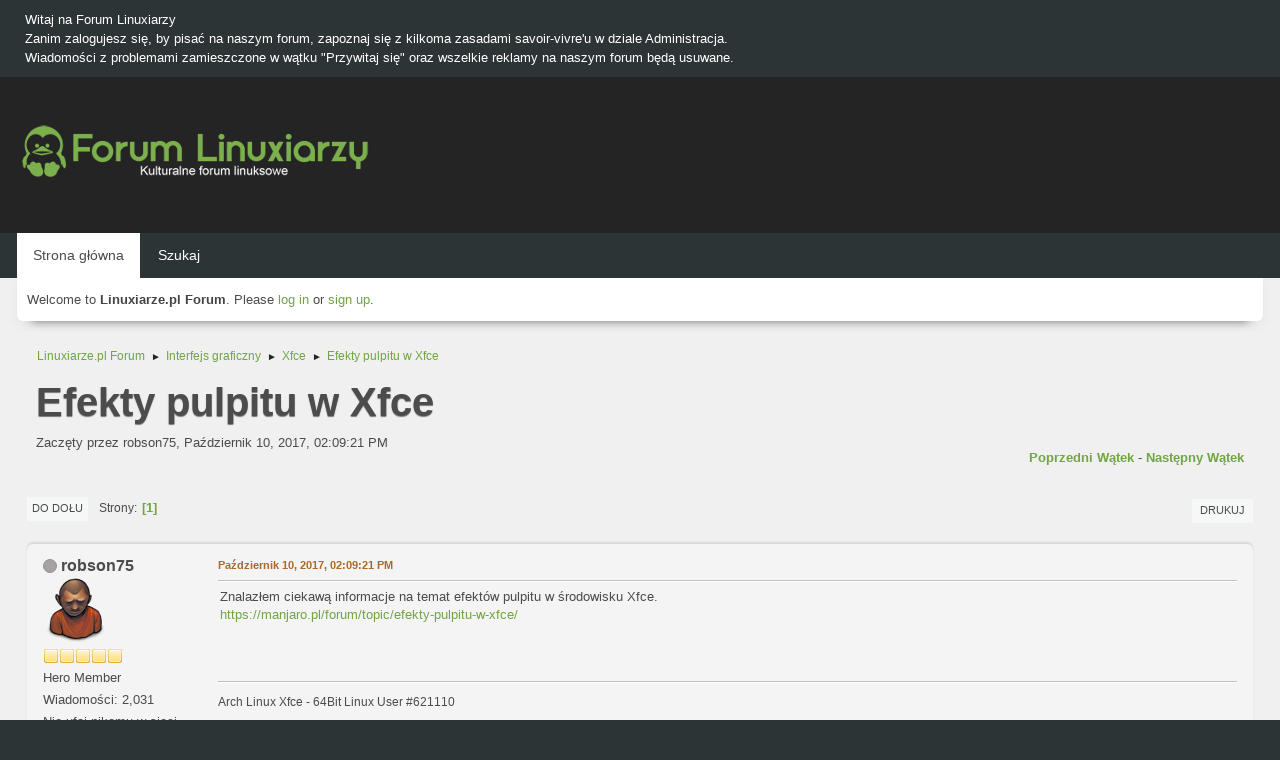

--- FILE ---
content_type: text/html; charset=UTF-8
request_url: https://forum.linuxiarze.pl/index.php/topic,2344.0.html?PHPSESSID=u580akvr0a46ucf8v17mmhspo2
body_size: 6709
content:
<!DOCTYPE html>
<html lang="pl-PL">
<head>
	<meta charset="UTF-8">
<script async src="//pagead2.googlesyndication.com/pagead/js/adsbygoogle.js"></script>
<script>
  (adsbygoogle = window.adsbygoogle || []).push({
    google_ad_client: "ca-pub-7259582644830058",
    enable_page_level_ads: true
  });
</script>
	<link rel="stylesheet" href="https://forum.linuxiarze.pl/Themes/blindspot/css/minified_f0dbfeb09bce1cf9900ffdf13bcb8b96.css?smf216_1752927348">
	<link rel="stylesheet" href="https://cdn.jsdelivr.net/npm/@fortawesome/fontawesome-free@5/css/all.min.css">
	<style>
	.signature img { max-width: 200px; max-height: 50px; }
	
	img.avatar { max-width: 65px !important; max-height: 65px !important; }
	
	.postarea .bbc_img, .list_posts .bbc_img, .post .inner .bbc_img, form#reported_posts .bbc_img, #preview_body .bbc_img { max-width: min(100%,640px); }
	
	.postarea .bbc_img, .list_posts .bbc_img, .post .inner .bbc_img, form#reported_posts .bbc_img, #preview_body .bbc_img { max-height: 640px; }
	
	</style>
	<script>
		var smf_theme_url = "https://forum.linuxiarze.pl/Themes/blindspot";
		var smf_default_theme_url = "https://forum.linuxiarze.pl/Themes/default";
		var smf_images_url = "https://forum.linuxiarze.pl/Themes/blindspot/images";
		var smf_smileys_url = "https://forum.linuxiarze.pl/Smileys";
		var smf_smiley_sets = "";
		var smf_smiley_sets_default = "";
		var smf_avatars_url = "https://forum.linuxiarze.pl/avatars";
		var smf_scripturl = "https://forum.linuxiarze.pl/index.php?PHPSESSID=u580akvr0a46ucf8v17mmhspo2&amp;";
		var smf_iso_case_folding = false;
		var smf_charset = "UTF-8";
		var smf_session_id = "369315abd1a4409b15cbd980f9fa870f";
		var smf_session_var = "f9a5d44cb0";
		var smf_member_id = 0;
		var ajax_notification_text = 'Ładowanie...';
		var help_popup_heading_text = 'Zagubiłeś się? Pozwól mi wyjaśnić:';
		var banned_text = 'Przepraszamy Gość, zostałeś zbanowany na tym forum!';
		var smf_txt_expand = 'Rozwiń';
		var smf_txt_shrink = 'Zwiń';
		var smf_collapseAlt = 'Ukryj';
		var smf_expandAlt = 'Pokaż';
		var smf_quote_expand = false;
		var allow_xhjr_credentials = false;
	</script>
	<script src="https://ajax.googleapis.com/ajax/libs/jquery/3.6.3/jquery.min.js"></script>
	<script src="https://forum.linuxiarze.pl/Themes/default/scripts/jquery.sceditor.bbcode.min.js?smf216_1752927348"></script>
	<script src="https://forum.linuxiarze.pl/Themes/blindspot/scripts/minified_5485b58bebf3fe39a21fbdaee3b2f93e.js?smf216_1752927348"></script>
	<script src="https://forum.linuxiarze.pl/Themes/blindspot/scripts/minified_e5af1f26130eaab066c44dd36006c1b7.js?smf216_1752927348" defer></script>
	<script>
		var smf_smileys_url = 'https://forum.linuxiarze.pl/Smileys/';
		var bbc_quote_from = 'Cytat';
		var bbc_quote = 'Cytat';
		var bbc_search_on = 'w';
	var smf_you_sure ='Na pewno chcesz to zrobić?';
	</script>
	<title>Efekty pulpitu w Xfce</title>
	<meta name="viewport" content="width=device-width, initial-scale=1">
	<meta prefix="og: http://ogp.me/ns#" property="og:site_name" content="Linuxiarze.pl Forum">
	<meta prefix="og: http://ogp.me/ns#" property="og:title" content="Efekty pulpitu w Xfce">
	<meta prefix="og: http://ogp.me/ns#" property="og:url" content="https://forum.linuxiarze.pl/index.php/topic,2344.0.html?PHPSESSID=u580akvr0a46ucf8v17mmhspo2">
	<meta prefix="og: http://ogp.me/ns#" property="og:description" content="Znalazłem ciekawą informacje na temat efektów pulpitu w środowisku Xfce.">
	<meta name="description" content="Znalazłem ciekawą informacje na temat efektów pulpitu w środowisku Xfce.">
	<meta prefix="og: http://ogp.me/ns#" property="og:type" content="article">
	<meta prefix="article: http://ogp.me/ns/article#" property="article:published_time" content="2017-10-10T14:09:21">
	<meta prefix="article: http://ogp.me/ns/article#" property="article:author" content="robson75">
	<meta prefix="article: http://ogp.me/ns/article#" property="article:section" content="Xfce">
	<meta name="theme-color" content="#f8f8f8">
	<link rel="canonical" href="https://forum.linuxiarze.pl/index.php?topic=2344.0">
	<link rel="help" href="https://forum.linuxiarze.pl/index.php?PHPSESSID=u580akvr0a46ucf8v17mmhspo2&amp;action=help">
	<link rel="contents" href="https://forum.linuxiarze.pl/index.php?PHPSESSID=u580akvr0a46ucf8v17mmhspo2&amp;">
	<link rel="search" href="https://forum.linuxiarze.pl/index.php?PHPSESSID=u580akvr0a46ucf8v17mmhspo2&amp;action=search">
	<link rel="alternate" type="application/rss+xml" title="Linuxiarze.pl Forum - RSS" href="https://forum.linuxiarze.pl/index.php?PHPSESSID=u580akvr0a46ucf8v17mmhspo2&amp;action=.xml;type=rss2;board=40">
	<link rel="alternate" type="application/atom+xml" title="Linuxiarze.pl Forum - Atom" href="https://forum.linuxiarze.pl/index.php?PHPSESSID=u580akvr0a46ucf8v17mmhspo2&amp;action=.xml;type=atom;board=40">
	<link rel="index" href="https://forum.linuxiarze.pl/index.php/board,40.0.html?PHPSESSID=u580akvr0a46ucf8v17mmhspo2">
	<!-- Global site tag (gtag.js) - Google Analytics -->
	<script async src="https://www.googletagmanager.com/gtag/js?id=G-LJHWTMHKWV"></script>
	<script>
	  window.dataLayer = window.dataLayer || [];
	  function gtag(){dataLayer.push(arguments);}
	  gtag('js', new Date());
	
	  gtag('config', 'G-LJHWTMHKWV');
	</script>
	<link rel="icon" type="image/png" href="https://forum.linuxiarze.pl/files/logo-linuxiarze0.png"/>
</head>
<body id="chrome" class="action_messageindex board_40">
<div id="footerfix">
	<div class="top_news_bar">
	    <div class="wrap-all">
			<div class="news2">
				<p>Witaj na Forum Linuxiarzy<br>Zanim zalogujesz się, by pisać na naszym forum, zapoznaj się z kilkoma zasadami savoir-vivre&#39;u w dziale Administracja.<br>Wiadomości z problemami zamieszczone w wątku &quot;Przywitaj się&quot; oraz wszelkie reklamy na naszym forum będą usuwane.</p>
			</div>
	    </div>
	</div>
	<div id="header">
        <div class="wrap-all">
			<div class="top_links">
				<ul class="reset">
				</ul>
		    </div>	
			<h1 class="forumtitle">
			     <a id="top" href="https://forum.linuxiarze.pl/index.php?PHPSESSID=u580akvr0a46ucf8v17mmhspo2&amp;"><img src="https://forum.linuxiarze.pl/files/linuxiarze-white.png" alt="Linuxiarze.pl Forum"></a>
			</h1>
		</div>			
	</div><!-- #header -->
	<div id="bar">
        <div class="wrap-all">
		<a class="menu_icon mobile_user_menu"><i class="fas fa-bars"></i></a>
			<div id="main_menu">
				<div id="mobile_user_menu" class="popup_container">
					<div class="popup_window description">
						<div class="popup_heading">Menu główne
							<a href="javascript:void(0);" class="main_icons hide_popup"></a>
						</div>      
			               
                <div id="nav">
					<ul class="dropmenu menu_nav">
						<li class="button_home">
							<a class="active" href="https://forum.linuxiarze.pl/index.php?PHPSESSID=u580akvr0a46ucf8v17mmhspo2&amp;">
								<span class="main_icons home"></span><span class="textmenu">Strona główna</span>
							</a>
						</li>
						<li class="button_search">
							<a href="https://forum.linuxiarze.pl/index.php?PHPSESSID=u580akvr0a46ucf8v17mmhspo2&amp;action=search">
								<span class="main_icons search"></span><span class="textmenu">Szukaj</span>
							</a>
						</li>
					</ul>
                </div><!-- .menu_nav -->
					</div>
				</div>
			</div>
		</div>
	</div>
	<div class="wrap-all">
	  <div id="top_section">
		<div class="inner_wrap">
			<div class="social-font-awesome">
			</div>
			<ul class="floatleft welcome">
				<li>Welcome to <strong>Linuxiarze.pl Forum</strong>. Please <a href="https://forum.linuxiarze.pl/index.php?PHPSESSID=u580akvr0a46ucf8v17mmhspo2&amp;action=login" onclick="return reqOverlayDiv(this.href, 'Zaloguj się');">log in</a> or <a href="https://forum.linuxiarze.pl/index.php?PHPSESSID=u580akvr0a46ucf8v17mmhspo2&amp;action=signup">sign up</a>.</li>
			</ul>
		</div><!-- .inner_wrap -->
	  </div>
	</div><!-- #top_section -->
	<div id="wrapper">
		<div id="upper_section">
			<div id="inner_section">
				<div class="navigate_section">
					<ul>
						<li>
							<a href="https://forum.linuxiarze.pl/index.php?PHPSESSID=u580akvr0a46ucf8v17mmhspo2&amp;"><span>Linuxiarze.pl Forum</span></a>
						</li>
						<li>
							<span class="dividers"> &#9658; </span>
							<a href="https://forum.linuxiarze.pl/index.php?PHPSESSID=u580akvr0a46ucf8v17mmhspo2&amp;#c5"><span>Interfejs graficzny</span></a>
						</li>
						<li>
							<span class="dividers"> &#9658; </span>
							<a href="https://forum.linuxiarze.pl/index.php/board,40.0.html?PHPSESSID=u580akvr0a46ucf8v17mmhspo2"><span>Xfce</span></a>
						</li>
						<li class="last">
							<span class="dividers"> &#9658; </span>
							<a href="https://forum.linuxiarze.pl/index.php/topic,2344.0.html?PHPSESSID=u580akvr0a46ucf8v17mmhspo2"><span>Efekty pulpitu w Xfce</span></a>
						</li>
					</ul>
				</div><!-- .navigate_section -->
			</div><!-- #inner_section -->
		</div><!-- #upper_section -->
		<div id="content_section">
			<div id="main_content_section">
		<div id="display_head" class="information">
			<h2 class="display_title">
				<span id="top_subject">Efekty pulpitu w Xfce</span>
			</h2>
			<p>Zaczęty przez robson75, Październik 10, 2017, 02:09:21 PM</p>
			<span class="nextlinks floatright"><a href="https://forum.linuxiarze.pl/index.php/topic,2344.0/prev_next,prev.html?PHPSESSID=u580akvr0a46ucf8v17mmhspo2#new">Poprzedni wątek</a> - <a href="https://forum.linuxiarze.pl/index.php/topic,2344.0/prev_next,next.html?PHPSESSID=u580akvr0a46ucf8v17mmhspo2#new">Następny wątek</a></span>
		</div><!-- #display_head -->
		
		<div class="pagesection top">
			
		<div class="buttonlist floatright">
			
				<a class="button button_strip_print" href="https://forum.linuxiarze.pl/index.php?PHPSESSID=u580akvr0a46ucf8v17mmhspo2&amp;action=printpage;topic=2344.0"  rel="nofollow">Drukuj</a>
		</div>
			 
			<div class="pagelinks floatleft">
				<a href="#bot" class="button">Do dołu</a>
				<span class="pages">Strony</span><span class="current_page">1</span> 
			</div>
		<div class="mobile_buttons floatright">
			<a class="button mobile_act">Akcje użytkownika</a>
			
		</div>
		</div>
		<div id="forumposts">
			<form action="https://forum.linuxiarze.pl/index.php?PHPSESSID=u580akvr0a46ucf8v17mmhspo2&amp;action=quickmod2;topic=2344.0" method="post" accept-charset="UTF-8" name="quickModForm" id="quickModForm" onsubmit="return oQuickModify.bInEditMode ? oQuickModify.modifySave('369315abd1a4409b15cbd980f9fa870f', 'f9a5d44cb0') : false">
				<div class="windowbg" id="msg10250">
					
					<div class="post_wrapper">
						<div class="poster">
							<h4>
								<span class="off" title="Offline"></span>
								<a href="https://forum.linuxiarze.pl/index.php?PHPSESSID=u580akvr0a46ucf8v17mmhspo2&amp;action=profile;u=2629" title="Zobacz profil robson75">robson75</a>
							</h4>
							<ul class="user_info">
								<li class="avatar">
									<a href="https://forum.linuxiarze.pl/index.php?PHPSESSID=u580akvr0a46ucf8v17mmhspo2&amp;action=profile;u=2629"><img class="avatar" src="https://forum.linuxiarze.pl/custom_avatar/avatar_2629_1662289686.png" alt=""></a>
								</li>
								<li class="icons"><img src="https://forum.linuxiarze.pl/Themes/blindspot/images/membericons/icon.png" alt="*"><img src="https://forum.linuxiarze.pl/Themes/blindspot/images/membericons/icon.png" alt="*"><img src="https://forum.linuxiarze.pl/Themes/blindspot/images/membericons/icon.png" alt="*"><img src="https://forum.linuxiarze.pl/Themes/blindspot/images/membericons/icon.png" alt="*"><img src="https://forum.linuxiarze.pl/Themes/blindspot/images/membericons/icon.png" alt="*"></li>
								<li class="postgroup">Hero Member</li>
								<li class="postcount">Wiadomości: 2,031</li>
								<li class="blurb">Nie ufaj nikomu w sieci, nawet mi.</li>
								<li class="poster_ip">IP zapisane</li>
							</ul>
						</div><!-- .poster -->
						<div class="postarea">
							<div class="keyinfo">
								<div id="subject_10250" class="subject_title subject_hidden">
									<a href="https://forum.linuxiarze.pl/index.php?PHPSESSID=u580akvr0a46ucf8v17mmhspo2&amp;msg=10250" rel="nofollow">Efekty pulpitu w Xfce</a>
								</div>
								
								<div class="postinfo">
									<span class="messageicon"  style="position: absolute; z-index: -1;">
										<img src="https://forum.linuxiarze.pl/Themes/blindspot/images/post/xx.png" alt="">
									</span>
									<a href="https://forum.linuxiarze.pl/index.php?PHPSESSID=u580akvr0a46ucf8v17mmhspo2&amp;msg=10250" rel="nofollow" title="Efekty pulpitu w Xfce" class="smalltext">Październik 10, 2017, 02:09:21 PM</a>
									<span class="spacer"></span>
									<span class="smalltext modified floatright" id="modified_10250">
									</span>
								</div>
								<div id="msg_10250_quick_mod"></div>
							</div><!-- .keyinfo -->
							<div class="post">
								<div class="inner" data-msgid="10250" id="msg_10250">
									Znalazłem ciekawą informacje na temat efektów pulpitu w środowisku Xfce.<br /><a href="https://forum.linuxiarze.pl/index.php?PHPSESSID=u580akvr0a46ucf8v17mmhspo2&amp;action=go;url=aHR0cHM6Ly9tYW5qYXJvLnBsL2ZvcnVtL3RvcGljL2VmZWt0eS1wdWxwaXR1LXcteGZjZS8=" class="bbc_link" rel="nofollow noopener" target="_blank" >https://manjaro.pl/forum/topic/efekty-pulpitu-w-xfce/ </a>
								</div>
							</div><!-- .post -->
							<div class="under_message">
								<ul class="floatleft">
								</ul>
							</div><!-- .under_message -->
						</div><!-- .postarea -->
						<div class="moderatorbar">
							<div class="signature" id="msg_10250_signature">
								Arch Linux Xfce - 64Bit Linux User #621110
							</div>
						</div><!-- .moderatorbar -->
					</div><!-- .post_wrapper -->
				</div><!-- $message[css_class] -->
				<hr class="post_separator">
				<div class="windowbg" id="msg10251">
					
					
					<div class="post_wrapper">
						<div class="poster">
							<h4>
								<span class="off" title="Offline"></span>
								<a href="https://forum.linuxiarze.pl/index.php?PHPSESSID=u580akvr0a46ucf8v17mmhspo2&amp;action=profile;u=2964" title="Zobacz profil gom1">gom1</a>
							</h4>
							<ul class="user_info">
								<li class="avatar">
									<a href="https://forum.linuxiarze.pl/index.php?PHPSESSID=u580akvr0a46ucf8v17mmhspo2&amp;action=profile;u=2964"><img class="avatar" src="https://forum.linuxiarze.pl/custom_avatar/avatar_2964_1500820837.png" alt=""></a>
								</li>
								<li class="icons"><img src="https://forum.linuxiarze.pl/Themes/blindspot/images/membericons/icon.png" alt="*"><img src="https://forum.linuxiarze.pl/Themes/blindspot/images/membericons/icon.png" alt="*"><img src="https://forum.linuxiarze.pl/Themes/blindspot/images/membericons/icon.png" alt="*"><img src="https://forum.linuxiarze.pl/Themes/blindspot/images/membericons/icon.png" alt="*"><img src="https://forum.linuxiarze.pl/Themes/blindspot/images/membericons/icon.png" alt="*"></li>
								<li class="postgroup">Hero Member</li>
								<li class="postcount">Wiadomości: 596</li>
								<li class="blurb">RLU #281182</li>
								<li class="poster_ip">IP zapisane</li>
							</ul>
						</div><!-- .poster -->
						<div class="postarea">
							<div class="keyinfo">
								<div id="subject_10251" class="subject_title subject_hidden">
									<a href="https://forum.linuxiarze.pl/index.php?PHPSESSID=u580akvr0a46ucf8v17mmhspo2&amp;msg=10251" rel="nofollow">Odp: Efekty pulpitu w Xfce</a>
								</div>
								<span class="page_number floatright">#1</span>
								<div class="postinfo">
									<span class="messageicon"  style="position: absolute; z-index: -1;">
										<img src="https://forum.linuxiarze.pl/Themes/blindspot/images/post/xx.png" alt="">
									</span>
									<a href="https://forum.linuxiarze.pl/index.php?PHPSESSID=u580akvr0a46ucf8v17mmhspo2&amp;msg=10251" rel="nofollow" title="Odpowiedź #1 - Odp: Efekty pulpitu w Xfce" class="smalltext">Październik 10, 2017, 02:14:39 PM</a>
									<span class="spacer"></span>
									<span class="smalltext modified floatright" id="modified_10251">
									</span>
								</div>
								<div id="msg_10251_quick_mod"></div>
							</div><!-- .keyinfo -->
							<div class="post">
								<div class="inner" data-msgid="10251" id="msg_10251">
									Takie efekty to ja miałem 10 lat temu ;-)<br /><br /><a href="https://forum.linuxiarze.pl/index.php?PHPSESSID=u580akvr0a46ucf8v17mmhspo2&amp;action=go;url=aHR0cHM6Ly93d3cueW91dHViZS5jb20vd2F0Y2g/dj1NdWlmTUcxbmVGZw==" class="bbc_link" rel="nofollow noopener" target="_blank" >https://www.youtube.com/watch?v=MuifMG1neFg</a><br /><a href="https://forum.linuxiarze.pl/index.php?PHPSESSID=u580akvr0a46ucf8v17mmhspo2&amp;action=go;url=aHR0cHM6Ly93d3cueW91dHViZS5jb20vd2F0Y2g/dj1HY19JWGZEUWh6UQ==" class="bbc_link" rel="nofollow noopener" target="_blank" >https://www.youtube.com/watch?v=Gc_IXfDQhzQ</a><br /><a href="https://forum.linuxiarze.pl/index.php?PHPSESSID=u580akvr0a46ucf8v17mmhspo2&amp;action=go;url=aHR0cHM6Ly93d3cueW91dHViZS5jb20vd2F0Y2g/dj1ZNFdvdXQyRDhtSQ==" class="bbc_link" rel="nofollow noopener" target="_blank" >https://www.youtube.com/watch?v=Y4Wout2D8mI</a>
								</div>
							</div><!-- .post -->
							<div class="under_message">
								<ul class="floatleft">
								</ul>
							</div><!-- .under_message -->
						</div><!-- .postarea -->
						<div class="moderatorbar">
							<div class="signature" id="msg_10251_signature">
								Wszędzie dobrze, ale w /home najlepiej
							</div>
						</div><!-- .moderatorbar -->
					</div><!-- .post_wrapper -->
				</div><!-- $message[css_class] -->
				<hr class="post_separator">
				<div class="windowbg" id="msg10253">
					
					
					<div class="post_wrapper">
						<div class="poster">
							<h4>
								<span class="off" title="Offline"></span>
								<a href="https://forum.linuxiarze.pl/index.php?PHPSESSID=u580akvr0a46ucf8v17mmhspo2&amp;action=profile;u=2629" title="Zobacz profil robson75">robson75</a>
							</h4>
							<ul class="user_info">
								<li class="avatar">
									<a href="https://forum.linuxiarze.pl/index.php?PHPSESSID=u580akvr0a46ucf8v17mmhspo2&amp;action=profile;u=2629"><img class="avatar" src="https://forum.linuxiarze.pl/custom_avatar/avatar_2629_1662289686.png" alt=""></a>
								</li>
								<li class="icons"><img src="https://forum.linuxiarze.pl/Themes/blindspot/images/membericons/icon.png" alt="*"><img src="https://forum.linuxiarze.pl/Themes/blindspot/images/membericons/icon.png" alt="*"><img src="https://forum.linuxiarze.pl/Themes/blindspot/images/membericons/icon.png" alt="*"><img src="https://forum.linuxiarze.pl/Themes/blindspot/images/membericons/icon.png" alt="*"><img src="https://forum.linuxiarze.pl/Themes/blindspot/images/membericons/icon.png" alt="*"></li>
								<li class="postgroup">Hero Member</li>
								<li class="postcount">Wiadomości: 2,031</li>
								<li class="blurb">Nie ufaj nikomu w sieci, nawet mi.</li>
								<li class="poster_ip">IP zapisane</li>
							</ul>
						</div><!-- .poster -->
						<div class="postarea">
							<div class="keyinfo">
								<div id="subject_10253" class="subject_title subject_hidden">
									<a href="https://forum.linuxiarze.pl/index.php?PHPSESSID=u580akvr0a46ucf8v17mmhspo2&amp;msg=10253" rel="nofollow">Odp: Efekty pulpitu w Xfce</a>
								</div>
								<span class="page_number floatright">#2</span>
								<div class="postinfo">
									<span class="messageicon"  style="position: absolute; z-index: -1;">
										<img src="https://forum.linuxiarze.pl/Themes/blindspot/images/post/xx.png" alt="">
									</span>
									<a href="https://forum.linuxiarze.pl/index.php?PHPSESSID=u580akvr0a46ucf8v17mmhspo2&amp;msg=10253" rel="nofollow" title="Odpowiedź #2 - Odp: Efekty pulpitu w Xfce" class="smalltext">Październik 10, 2017, 03:26:01 PM</a>
									<span class="spacer"></span>
									<span class="smalltext modified floatright" id="modified_10253">
									</span>
								</div>
								<div id="msg_10253_quick_mod"></div>
							</div><!-- .keyinfo -->
							<div class="post">
								<div class="inner" data-msgid="10253" id="msg_10253">
									Tak na marginesie, to moim zdaniem Xfce nie potrzebuje żadnych efektów bo samo w sobie jest piękne.<br />A gdybym potrzebował efektów to bym sobie zainstalował Plasme.<br /><br />gom1 Ja nie wątpię że miałeś takie efekty 10 lat temu. Ale sporo użytkowników Linuksa nie ma pojęcia że w Xfce można zmienić managera okien na compiz.
								</div>
							</div><!-- .post -->
							<div class="under_message">
								<ul class="floatleft">
								</ul>
							</div><!-- .under_message -->
						</div><!-- .postarea -->
						<div class="moderatorbar">
							<div class="signature" id="msg_10253_signature">
								Arch Linux Xfce - 64Bit Linux User #621110
							</div>
						</div><!-- .moderatorbar -->
					</div><!-- .post_wrapper -->
				</div><!-- $message[css_class] -->
				<hr class="post_separator">
				<div class="windowbg" id="msg10256">
					
					
					<div class="post_wrapper">
						<div class="poster">
							<h4>
								<span class="off" title="Offline"></span>
								<a href="https://forum.linuxiarze.pl/index.php?PHPSESSID=u580akvr0a46ucf8v17mmhspo2&amp;action=profile;u=2164" title="Zobacz profil PomPom">PomPom</a>
							</h4>
							<ul class="user_info">
								<li class="avatar">
									<a href="https://forum.linuxiarze.pl/index.php?PHPSESSID=u580akvr0a46ucf8v17mmhspo2&amp;action=profile;u=2164"><img class="avatar" src="https://forum.linuxiarze.pl/custom_avatar/avatar_2164_1680437072.png" alt=""></a>
								</li>
								<li class="icons"><img src="https://forum.linuxiarze.pl/Themes/blindspot/images/membericons/icon.png" alt="*"><img src="https://forum.linuxiarze.pl/Themes/blindspot/images/membericons/icon.png" alt="*"><img src="https://forum.linuxiarze.pl/Themes/blindspot/images/membericons/icon.png" alt="*"><img src="https://forum.linuxiarze.pl/Themes/blindspot/images/membericons/icon.png" alt="*"><img src="https://forum.linuxiarze.pl/Themes/blindspot/images/membericons/icon.png" alt="*"></li>
								<li class="postgroup">Hero Member</li>
								<li class="postcount">Wiadomości: 2,133</li>
								<li class="poster_ip">IP zapisane</li>
							</ul>
						</div><!-- .poster -->
						<div class="postarea">
							<div class="keyinfo">
								<div id="subject_10256" class="subject_title subject_hidden">
									<a href="https://forum.linuxiarze.pl/index.php?PHPSESSID=u580akvr0a46ucf8v17mmhspo2&amp;msg=10256" rel="nofollow">Odp: Efekty pulpitu w Xfce</a>
								</div>
								<span class="page_number floatright">#3</span>
								<div class="postinfo">
									<span class="messageicon"  style="position: absolute; z-index: -1;">
										<img src="https://forum.linuxiarze.pl/Themes/blindspot/images/post/xx.png" alt="">
									</span>
									<a href="https://forum.linuxiarze.pl/index.php?PHPSESSID=u580akvr0a46ucf8v17mmhspo2&amp;msg=10256" rel="nofollow" title="Odpowiedź #3 - Odp: Efekty pulpitu w Xfce" class="smalltext">Październik 10, 2017, 04:42:15 PM</a>
									<span class="spacer"></span>
									<span class="smalltext modified floatright" id="modified_10256">
									</span>
								</div>
								<div id="msg_10256_quick_mod"></div>
							</div><!-- .keyinfo -->
							<div class="post">
								<div class="inner" data-msgid="10256" id="msg_10256">
									Xfce choruje na tearing, który rozwiązany jest przez Comptona, także czasami warto. Compiz jest już chyba porzucony, a do tego robi tylko problemy. 
								</div>
							</div><!-- .post -->
							<div class="under_message">
								<ul class="floatleft">
								</ul>
							</div><!-- .under_message -->
						</div><!-- .postarea -->
						<div class="moderatorbar">
							<div class="signature" id="msg_10256_signature">
								myk byle jak jako tako
							</div>
						</div><!-- .moderatorbar -->
					</div><!-- .post_wrapper -->
				</div><!-- $message[css_class] -->
				<hr class="post_separator">
			</form>
		</div><!-- #forumposts -->
		<div class="pagesection">
			
		<div class="buttonlist floatright">
			
				<a class="button button_strip_print" href="https://forum.linuxiarze.pl/index.php?PHPSESSID=u580akvr0a46ucf8v17mmhspo2&amp;action=printpage;topic=2344.0"  rel="nofollow">Drukuj</a>
		</div>
			 
			<div class="pagelinks floatleft">
				<a href="#main_content_section" class="button" id="bot">Do góry</a>
				<span class="pages">Strony</span><span class="current_page">1</span> 
			</div>
		<div class="mobile_buttons floatright">
			<a class="button mobile_act">Akcje użytkownika</a>
			
		</div>
		</div>
				<div class="navigate_section">
					<ul>
						<li>
							<a href="https://forum.linuxiarze.pl/index.php?PHPSESSID=u580akvr0a46ucf8v17mmhspo2&amp;"><span>Linuxiarze.pl Forum</span></a>
						</li>
						<li>
							<span class="dividers"> &#9658; </span>
							<a href="https://forum.linuxiarze.pl/index.php?PHPSESSID=u580akvr0a46ucf8v17mmhspo2&amp;#c5"><span>Interfejs graficzny</span></a>
						</li>
						<li>
							<span class="dividers"> &#9658; </span>
							<a href="https://forum.linuxiarze.pl/index.php/board,40.0.html?PHPSESSID=u580akvr0a46ucf8v17mmhspo2"><span>Xfce</span></a>
						</li>
						<li class="last">
							<span class="dividers"> &#9658; </span>
							<a href="https://forum.linuxiarze.pl/index.php/topic,2344.0.html?PHPSESSID=u580akvr0a46ucf8v17mmhspo2"><span>Efekty pulpitu w Xfce</span></a>
						</li>
					</ul>
				</div><!-- .navigate_section -->
		<div id="moderationbuttons">
			
		</div>
		<div id="display_jump_to"></div>
		<div id="mobile_action" class="popup_container">
			<div class="popup_window description">
				<div class="popup_heading">
					Akcje użytkownika
					<a href="javascript:void(0);" class="main_icons hide_popup"></a>
				</div>
				
		<div class="buttonlist">
			
				<a class="button button_strip_print" href="https://forum.linuxiarze.pl/index.php?PHPSESSID=u580akvr0a46ucf8v17mmhspo2&amp;action=printpage;topic=2344.0"  rel="nofollow">Drukuj</a>
		</div>
			</div>
		</div>
		<script>
			if ('XMLHttpRequest' in window)
			{
				var oQuickModify = new QuickModify({
					sScriptUrl: smf_scripturl,
					sClassName: 'quick_edit',
					bShowModify: true,
					iTopicId: 2344,
					sTemplateBodyEdit: '\n\t\t\t\t\t\t<div id="quick_edit_body_container">\n\t\t\t\t\t\t\t<div id="error_box" class="error"><' + '/div>\n\t\t\t\t\t\t\t<textarea class="editor" name="message" rows="12" tabindex="1">%body%<' + '/textarea><br>\n\t\t\t\t\t\t\t<input type="hidden" name="f9a5d44cb0" value="369315abd1a4409b15cbd980f9fa870f">\n\t\t\t\t\t\t\t<input type="hidden" name="topic" value="2344">\n\t\t\t\t\t\t\t<input type="hidden" name="msg" value="%msg_id%">\n\t\t\t\t\t\t\t<div class="righttext quickModifyMargin">\n\t\t\t\t\t\t\t\t<input type="submit" name="post" value="Zapisz" tabindex="2" onclick="return oQuickModify.modifySave(\'369315abd1a4409b15cbd980f9fa870f\', \'f9a5d44cb0\');" accesskey="s" class="button"> <input type="submit" name="cancel" value="Anuluj" tabindex="3" onclick="return oQuickModify.modifyCancel();" class="button">\n\t\t\t\t\t\t\t<' + '/div>\n\t\t\t\t\t\t<' + '/div>',
					sTemplateSubjectEdit: '<input type="text" name="subject" value="%subject%" size="80" maxlength="80" tabindex="4">',
					sTemplateBodyNormal: '%body%',
					sTemplateSubjectNormal: '<a hr'+'ef="' + smf_scripturl + '?topic=2344.msg%msg_id%#msg%msg_id%" rel="nofollow">%subject%<' + '/a>',
					sTemplateTopSubject: '%subject%',
					sTemplateReasonEdit: 'Powód edycji: <input type="text" name="modify_reason" value="%modify_reason%" size="80" maxlength="80" tabindex="5" class="quickModifyMargin">',
					sTemplateReasonNormal: '%modify_text',
					sErrorBorderStyle: '1px solid red'
				});

				aJumpTo[aJumpTo.length] = new JumpTo({
					sContainerId: "display_jump_to",
					sJumpToTemplate: "<label class=\"smalltext jump_to\" for=\"%select_id%\">Skocz do<" + "/label> %dropdown_list%",
					iCurBoardId: 40,
					iCurBoardChildLevel: 0,
					sCurBoardName: "Xfce",
					sBoardChildLevelIndicator: "==",
					sBoardPrefix: "=> ",
					sCatSeparator: "-----------------------------",
					sCatPrefix: "",
					sGoButtonLabel: "Idź"
				});

				aIconLists[aIconLists.length] = new IconList({
					sBackReference: "aIconLists[" + aIconLists.length + "]",
					sIconIdPrefix: "msg_icon_",
					sScriptUrl: smf_scripturl,
					bShowModify: true,
					iBoardId: 40,
					iTopicId: 2344,
					sSessionId: smf_session_id,
					sSessionVar: smf_session_var,
					sLabelIconList: "Ikona wiadomości",
					sBoxBackground: "transparent",
					sBoxBackgroundHover: "#ffffff",
					iBoxBorderWidthHover: 1,
					sBoxBorderColorHover: "#adadad" ,
					sContainerBackground: "#ffffff",
					sContainerBorder: "1px solid #adadad",
					sItemBorder: "1px solid #ffffff",
					sItemBorderHover: "1px dotted gray",
					sItemBackground: "transparent",
					sItemBackgroundHover: "#e0e0f0"
				});
			}
		</script>
			</div><!-- #main_content_section -->
		</div><!-- #content_section -->
	</div><!-- #wrapper -->
	<p style="text-align: center;"><b><a href="https://forum.linuxiarze.pl/index.php?PHPSESSID=u580akvr0a46ucf8v17mmhspo2&amp;action=recent">Zobacz najnowsze wiadomości na forum</a></b>
</p>
</div><!-- #footerfix -->
	<div id="footer">
		<div class="inner_wrap">
		<ul>
			<li class="floatright"><a href="https://forum.linuxiarze.pl/index.php?PHPSESSID=u580akvr0a46ucf8v17mmhspo2&amp;action=help">Pomoc</a> | <a href="https://forum.linuxiarze.pl/index.php?PHPSESSID=u580akvr0a46ucf8v17mmhspo2&amp;action=agreement">Warunki i zasady</a> | <a href="https://linuxiarze.pl/polityka-prywatnosci/" target="_blank">Polityka Prywatności & Plików Cookies</a> | <a href="https://linuxiarze.pl/kontakt/" target="_blank">Kontakt</a> | <a href="#top_section">Do góry &#9650;</a></li>
			<li><b>© Copyright 2010-2026 Linuxiarze.pl<br /> 
Nasze serwisy: <a href="https://rsschannel.org">RSSChannel</a>&nbsp; <a href="https://linuxchannel.org">LinuxChannel</a>&nbsp; <a href="https://linuxiarze.pl">Linuxiarze.pl</a>&nbsp; <a href="https://biznes.linuxiarze.pl">BiznesLinuxiarze</a>&nbsp; <a href="https://katalog.linuxiarze.pl">KatalogLinuxiarze</a>&nbsp; <a href="https://sparkylinux.org">SparkyLinux</a>&nbsp; <a href="https://archiveos.org">ArchiveOS</a>&nbsp; <a href="https://archiveapp.org">ArchiveApp</a>&nbsp; <a href="https://archivegame.org">ArchiveGame</a>&nbsp; <a href="https://pl.anuchildren.org">AnuChildren</a></b> 
</li>
			<li class="copyright"><a href="https://forum.linuxiarze.pl/index.php?PHPSESSID=u580akvr0a46ucf8v17mmhspo2&amp;action=credits" title="License" target="_blank" rel="noopener">SMF 2.1.6 &copy; 2025</a>, <a href="https://www.simplemachines.org" title="Simple Machines" target="_blank" rel="noopener">Simple Machines</a></li>
		</ul>
		</div><!-- .inner_wrap -->
	</div><!-- #footer -->
<script>
window.addEventListener("DOMContentLoaded", function() {
	function triggerCron()
	{
		$.get('https://forum.linuxiarze.pl' + "/cron.php?ts=1768890885");
	}
	window.setTimeout(triggerCron, 1);
		$.sceditor.locale["pl"] = {
			"Width (optional):": "Szerokość (opcjonalna):",
			"Height (optional):": "Wysokość (opcjonalna):",
			"Insert": "Wstaw",
			"Description (optional):": "Opis (opcjonalny)",
			"Rows:": "Wierszy:",
			"Cols:": "Kolumn:",
			"URL:": "URL:",
			"E-mail:": "E-mail:",
			"Video URL:": "URL filmu:",
			"More": "Więcej",
			"Close": "Zamknij",
			dateFormat: "miesiąc/dzień/rok"
		};
});
</script>
</body>
</html>

--- FILE ---
content_type: text/html; charset=utf-8
request_url: https://www.google.com/recaptcha/api2/aframe
body_size: 266
content:
<!DOCTYPE HTML><html><head><meta http-equiv="content-type" content="text/html; charset=UTF-8"></head><body><script nonce="swISoaUd7JhKoCHQRfhFiw">/** Anti-fraud and anti-abuse applications only. See google.com/recaptcha */ try{var clients={'sodar':'https://pagead2.googlesyndication.com/pagead/sodar?'};window.addEventListener("message",function(a){try{if(a.source===window.parent){var b=JSON.parse(a.data);var c=clients[b['id']];if(c){var d=document.createElement('img');d.src=c+b['params']+'&rc='+(localStorage.getItem("rc::a")?sessionStorage.getItem("rc::b"):"");window.document.body.appendChild(d);sessionStorage.setItem("rc::e",parseInt(sessionStorage.getItem("rc::e")||0)+1);localStorage.setItem("rc::h",'1768890892744');}}}catch(b){}});window.parent.postMessage("_grecaptcha_ready", "*");}catch(b){}</script></body></html>